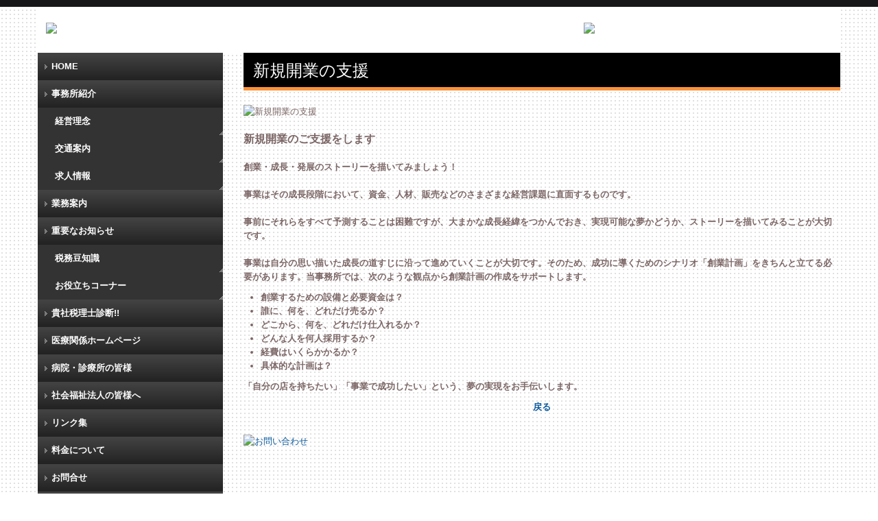

--- FILE ---
content_type: text/html; charset=utf-8
request_url: https://www.kiyosue.com/free18
body_size: 7687
content:
<!DOCTYPE html><!--[if lt IE 7]>      <html class="no-js lt-ie10 lt-ie9 lt-ie8 lt-ie7"> <![endif]--><!--[if IE 7]>         <html class="no-js lt-ie10 lt-ie9 lt-ie8"> <![endif]--><!--[if IE 8]>         <html class="no-js lt-ie10 lt-ie9"> <![endif]--><!--[if IE 9]>         <html class="no-js lt-ie10"> <![endif]--><!--[if(gt IE 9)|!(IE)]><!--><html class="no-js" lang="ja"><!--<![endif]--><head>
<link href="https://fonts.googleapis.com/css?family=Material+Icons|Material+Icons+Outlined|Material+Icons+Two+Tone|Material+Icons+Round|Material+Icons+Sharp" rel="stylesheet">
<style>

    .default-font-Gothic {
      font-family: メイリオ, Meiryo, ヒラギノ角ゴ Pro W3, Hiragino Kaku Gothic Pro, Osaka, ＭＳ Ｐゴシック, sans-serif;
    }
    .slider-wrapper.default-font-Gothic .nivo-caption {
      font-family: メイリオ, Meiryo, ヒラギノ角ゴ Pro W3, Hiragino Kaku Gothic Pro, Osaka, ＭＳ Ｐゴシック, sans-serif;
    }
  

    .default-font-MingDynastyBody {
      font-family: ヒラギノ明朝 Pro W6, Hiragino Mincho Pro, HGS明朝E, ＭＳ Ｐ明朝, serif;
    }
    .slider-wrapper.default-font-MingDynastyBody .nivo-caption {
      font-family: ヒラギノ明朝 Pro W6, Hiragino Mincho Pro, HGS明朝E, ＭＳ Ｐ明朝, serif;
    }
  

    .default-font-RoundLetters {
      font-family: Lucida Grande, segoe UI, ヒラギノ丸ゴ ProN W4, Hiragino Maru Gothic Pro, HG丸ゴシックM-PRO, HGMaruGothicMPRO, メイリオ, Meiryo, Verdana, Arial, sans-serif;
    }
    .slider-wrapper.default-font-RoundLetters .nivo-caption {
      font-family: Lucida Grande, segoe UI, ヒラギノ丸ゴ ProN W4, Hiragino Maru Gothic Pro, HG丸ゴシックM-PRO, HGMaruGothicMPRO, メイリオ, Meiryo, Verdana, Arial, sans-serif;
    }
  

    .default-font-SemiCursiveScript {
      font-family: HG行書体, HGP行書体, cursive;
    }
    .slider-wrapper.default-font-SemiCursiveScript .nivo-caption {
      font-family: HG行書体, HGP行書体, cursive;
    }
  

    .default-font-SansSerif {
      font-family: Helvetica Neue, Helvetica, Arial, sans-serif;
    }
    .slider-wrapper.default-font-SansSerif .nivo-caption {
      font-family: Helvetica Neue, Helvetica, Arial, sans-serif;
    }
  

    .default-font-Serif {
      font-family: Times New Roman, Times, serif;
    }
    .slider-wrapper.default-font-Serif .nivo-caption {
      font-family: Times New Roman, Times, serif;
    }
  

    .default-font-Monospace {
      font-family: Courier, monospace;
    }
    .slider-wrapper.default-font-Monospace .nivo-caption {
      font-family: Courier, monospace;
    }
  

    .default-font-Cursive {
      font-family: Zapf Chancery, cursive;
    }
    .slider-wrapper.default-font-Cursive .nivo-caption {
      font-family: Zapf Chancery, cursive;
    }
  
</style>


  <meta charset="utf-8">
  <meta http-equiv="X-UA-Compatible" content="IE=edge,chrome=1">
      

      

  <title>新規開業の支援 | 大分県別府市の清末会計事務所</title>
  <meta name="description" content="清末会計事務所は大分県別府市のTKC全国会会員事務所です。税務申告・会計監査、企業の黒字化、資金繰り等経営者の相談に親身にお応え致します。">
  <meta name="keywords" content="大分,税理士,大分　税理士,別府　税理士,求人,セカンドオピニオン,会計事務所,別府,清末会計,清末会計事務所,税務申告,税理士に不満,変更,変えたい
&lt;br&gt;">
  <meta name="viewport" content="width=device-width">
  <link id="base-css" rel="stylesheet" href="/design/css/base.css?v=4.3.13">
  
  <link id="common-css" rel="stylesheet" href="/design/css/common.css?v=4.3.13">
  <link id="layout-css" rel="stylesheet" href="/design/layoutE/css/layout.css?v=4.3.13">
  <link id='global-navi-B011' rel='stylesheet' href='/design/css/global-navi/global-navi-B011.css'/><link id='footer-026' rel='stylesheet' href='/design/css/footer/footer-026.css'/><link id='heading-C007' rel='stylesheet' href='/design/css/heading/heading-C007.css'/><link id='heading-A003' rel='stylesheet' href='/design/css/heading/heading-A003.css'/><link id='heading-D003' rel='stylesheet' href='/design/css/heading/heading-D003.css'/>
<link rel='stylesheet' id='site-width-wide-css' href='/design/css/site-width-wide.css'>
<style id='cms-bg-style' type='text/css'>
div.bg-color {background-color: #ffffff;}
div.bg-pat-A008 {background-image: url(/design/images/bg/bg-pat-A008.png);}
</style>
<style id='cms-bg-mainvisual-style' type='text/css'>
</style>
<style id='cms-other-style' type='text/css'>
div.border {
                        border-top: 10px solid #171719;
}
div.wrapper {
                        padding-top: 10px;
}
header {
                        background-color: rgba(255,255,255, 1); padding: 0 1%;
}
footer {
                      background-color: rgba(121,71,18, 0.5); padding: 20px 1% 10px;
}
</style>
<style id='cms-color-style' type='text/css'>
div.outer { color: #7c6666; }
div.outer a { color: #0a599d; }
div.outer a:hover { color: #fde900; }
[data-module-type*=editable] table th { background-color: #e2fbfb; color: #000000; }
[data-module-type*=editable] table td { color: #000000; } 
[data-module-type*=editable] .table-bordered th,
                        [data-module-type*=editable] .table-bordered td { border: 1px solid #828282; }
                        [data-module-type*=editable] .table-bordered tbody:first-child tr:first-child th,
                        [data-module-type*=editable] .table-bordered tbody:first-child tr:first-child td { border-top: 1px solid #828282; }
                        [data-module-type*=editable] .table-underline th,
                        [data-module-type*=editable] .table-underline td { border-bottom: 1px solid #828282; }
[data-module-type*=editable] hr { border-top: 1px solid #828282; }
[data-module-type*=calendar] table th { color: #ffffff; }[data-module-type*=calendar] table th { background-color: #5E5E5E; }[data-module-type*=calendar] table td:not(:has(.holiday)) { color: #333333; }[data-module-type*=calendar] .calendar-table tbody tr.cl-day-status td .cl-day.holiday { color: #FE3E44; }[data-module-type*=calendar] .calendar-table tbody tr.cl-day-status td .cl-day.sunday { color: #FE3E44; }[data-module-type*=calendar] table.calendar-table thead tr.day-of-week th { border-bottom-color: #cccccc; }[data-module-type*=calendar] table.calendar-table tbody tr.cl-day-status td { border-color: #cccccc; }[data-module-type*=calendar] .ex-column { color: #333333; }[data-module-type*=calendar] .ex-column { background-color: #ffffff; }div#g-translate-wrap { background-color: #ffffff; }
div#g-translate-title { color: #333333; }
ol#breadcrumb li { color: #333333; }
ol#breadcrumb li a { color: #0088cc; }
ol#breadcrumb li a:hover { color: #005580; }
</style>
<style id='cms-header-footer-style' type='text/css'>
header div#header-logo a { color: #999999;}
header div#header-logo a:hover { color: #999999;}
header div.area-text-h1 { color: #333333;}
footer [data-module-type=footer-logo] a { color: #999999;}
footer [data-module-type=footer-logo] a:hover { color: #999999;}
footer ul#footer-link-list li a, footer #footer-privacy-link a { color: #ffffff;}
footer ul#footer-link-list li a:hover, footer #footer-privacy-link a:hover { color: #0a599d;}
footer address#footer-copyright { color: undefined; text-align: right;}
</style>

<link id="print-css" rel="stylesheet" href="/design/css/print.css?v=4.3.13" media="print">
  <script id="base-js" src="/design/js/base.js?v=4.3.13"></script>



      <script type='text/javascript'>
        var T2P_siteKey = 'kiyosuecom';
        var T2P_pagePath = 'free18';
        var _snaq = _snaq || [];
        var hostname = location.host
        _snaq.push(['setCollectorUrl', hostname + '/tracker']);
        _snaq.push(['setAppId', 'kiyosuecom:free18']);
        _snaq.push(['setCookieDomain', '']);
        _snaq.push(['trackPageView']);

        (function() {
          var sp = document.createElement('script'); sp.type = 'text/javascript'; sp.async = true; sp.defer = true;
          sp.src = '/common/sp.js';
          var s = document.getElementsByTagName('script')[0]; s.parentNode.insertBefore(sp, s);
        })();
        </script>
  
<script type="text/javascript">

  var _gaq = _gaq || [];
  _gaq.push(['_setAccount', 'UA-22519367-1']);
  _gaq.push(['_trackPageview']);

  (function() {
    var ga = document.createElement('script'); ga.type = 'text/javascript'; ga.async = true;
    ga.src = ('https:' == document.location.protocol ? 'https://ssl' : 'http://www') + '.google-analytics.com/ga.js';
    var s = document.getElementsByTagName('script')[0]; s.parentNode.insertBefore(ga, s);
  })();

</script>


</head>
<body data-font="timezone" data-timezone="ja">

  
<div id='bg-color-pat' class='bg-color bg-pat bg-pat-A008'></div>




<div id='border' class='border' data-top='10' data-bottom='0'></div>
<div id="outer" class="outer">
    <div id="wrapper" class="wrapper">
      <div id="container" class="container container-size-wide">
        <div class="header-wrap">
          <header >
            <!--▼スマートフォン用メニュー-->
            <div class="visible-phone">
              <div class="navbar">
                <!-- ▼ボタン -->
                <a class="btn btn-navbar " data-toggle="collapse" data-target=".nav-collapse"><img src="/design/images/common/btn-sp-menu.png" alt="MENU"></a>
                <!-- ▲ボタン -->
                <div class="container">
                  <div class="nav-collapse collapse">
                    <nav class="global-nav-side-gorgeous-black">
                      <ul id="global-nav-s"><li><a href="https://www.kiyosue.com/index">HOME</a></li>
<li><a href="https://www.kiyosue.com/free2">事務所紹介</a><ul class="local-nav">
<li><a href="https://www.kiyosue.com/free3">経営理念</a></li>
<li><a href="https://www.kiyosue.com/map">交通案内</a></li>
<li><a href="https://www.kiyosue.com/free12">求人情報</a></li>
</ul>
</li>
<li><a href="https://www.kiyosue.com/free5">業務案内</a></li>
<li><a href="https://www.kiyosue.com/free1">重要なお知らせ</a><ul class="local-nav">
<li><a href="https://www.kiyosue.com/free24">税務豆知識</a></li>
<li><a href="https://www.kiyosue.com/tkc-menu2-003">お役立ちコーナー</a></li>
</ul>
</li>
<li><a href="https://www.kiyosue.com/free6">貴社税理士診断!!</a></li>
<li><a href="https://www.kiyosue.com/free23">医療関係ホームページ</a></li>
<li><a href="https://www.kiyosue.com/free13">病院・診療所の皆様</a></li>
<li><a href="https://www.kiyosue.com/tkc-menu8-003">社会福祉法人の皆様へ</a></li>
<li><a href="https://www.kiyosue.com/tkc-link">リンク集</a></li>
<li><a href="https://www.kiyosue.com/free8">料金について</a></li>
<li><a href="https://www.kiyosue.com/form/kiyosuecom/inquiry">お問合せ</a></li>
<li><a href="https://www.kiyosue.com/tkc-system015">FX4クラウドのご紹介</a></li>
<li><a href="https://www.kiyosue.com/tkc-nintei-shienkikan001">経営革新等支援機関</a></li>
<li><a href="https://www.kiyosue.com/tkc-on-demand001">経営改善オンデマンド講座</a></li>
<li><a href="https://www.kiyosue.com/tkc-seminar">セミナー案内</a></li>
<li><a href="https://www.kiyosue.com/tkc-info">お知らせ</a></li>
</ul>
                    </nav>
                  </div>
                </div>
              </div>
            </div>
            <!--▲スマートフォン用メニュー-->
            <div class="row-fluid">
              <div class="area-text-h1 text-h1-upper" data-role="content-h1-upper"><div class="text-align-h1"></div></div>
              <div class="header-inner clearfix" data-role="header"><div class=" span6" data-module-type="cell"><div class="header-inner-content" data-module-type="image-editable">
  <div data-layout="1">
    <div>
      <img ondragstart="return false;" onselectstart="return false;" oncontextmenu="return false;" src="/library/571e1ca1e8f793fde2c2b6e0/59adffd4970e6af849bc3d1a.png" unselectable="on" class="">
    </div>
  </div>
</div></div><div class=" span2" data-module-type="cell"></div><div class=" span4" data-module-type="cell"><div class="header-inner-content" data-module-type="image-editable">
  <div data-layout="1">
    <div>
      <img ondragstart="return false;" onselectstart="return false;" oncontextmenu="return false;" src="/library/571e1ca1e8f793fde2c2b6e0/59ae00bd29e4983a4acf3060.png" unselectable="on" class="">
    </div>
  </div>
</div></div></div>
              <div class="area-text-h1 text-h1-bottom" data-role="content-h1-bottom"><div class="text-align-h1"></div></div>
            </div>
          </header>
        </div>
        <!-- パンくずリストここから -->
        <div class="row breadcrumb-wrap">
          <div class="span12">
            
          </div>
        </div>
        <!-- パンくずリストここまで -->
        <div class="row">
          <div class="span3">
            <nav class="hidden-phone global-nav-side-gorgeous-black">
              <ul id="global-nav" class="global-nav-side "><li><a href='https://www.kiyosue.com/index'>HOME</a></li>
<li><a href='https://www.kiyosue.com/free2'>事務所紹介</a><ul class='local-nav'>
<li><a href='https://www.kiyosue.com/free3'>経営理念</a></li>
<li><a href='https://www.kiyosue.com/map'>交通案内</a></li>
<li><a href='https://www.kiyosue.com/free12'>求人情報</a></li>
</ul>
</li>
<li><a href='https://www.kiyosue.com/free5'>業務案内</a></li>
<li><a href='https://www.kiyosue.com/free1'>重要なお知らせ</a><ul class='local-nav'>
<li><a href='https://www.kiyosue.com/free24'>税務豆知識</a></li>
<li><a href='https://www.kiyosue.com/tkc-menu2-003'>お役立ちコーナー</a></li>
</ul>
</li>
<li><a href='https://www.kiyosue.com/free6'>貴社税理士診断!!</a></li>
<li><a href='https://www.kiyosue.com/free23'>医療関係ホームページ</a></li>
<li><a href='https://www.kiyosue.com/free13'>病院・診療所の皆様</a></li>
<li><a href='https://www.kiyosue.com/tkc-menu8-003'>社会福祉法人の皆様へ</a></li>
<li><a href='https://www.kiyosue.com/tkc-link'>リンク集</a></li>
<li><a href='https://www.kiyosue.com/free8'>料金について</a></li>
<li><a href='https://www.kiyosue.com/form/kiyosuecom/inquiry'>お問合せ</a></li>
<li><a href='https://www.kiyosue.com/tkc-system015'>FX4クラウドのご紹介</a></li>
<li><a href='https://www.kiyosue.com/tkc-nintei-shienkikan001'>経営革新等支援機関</a></li>
<li><a href='https://www.kiyosue.com/tkc-on-demand001'>経営改善オンデマンド講座</a></li>
<li><a href='https://www.kiyosue.com/tkc-seminar'>セミナー案内</a></li>
<li><a href='https://www.kiyosue.com/tkc-info'>お知らせ</a></li>
</ul>
            </nav>
            <div id='socialbar' class='off' style='display:none;'><ul id='snsbar'><li class='fb-btn'>
    <div class="fb-like" data-href="https://www.kiyosue.com/free18" data-width="50" data-layout="button_count" data-show-faces="false" data-send="false"></div>
  </li><li class='tw-btn'>
    <a href="https://twitter.com/share" class="twitter-share-button" data-lang="ja" data-count="none" data-url="https://www.kiyosue.com/free18">ツイート</a>
  </li></ul>
    <!-- twitter -->
    <script>!function(d,s,id){var js,fjs=d.getElementsByTagName(s)[0],p=/^http:/.test(d.location)?'http':'https';if(!d.getElementById(id)){js=d.createElement(s);js.id=id;js.src=p+'://platform.twitter.com/widgets.js';fjs.parentNode.insertBefore(js,fjs);}}(document, 'script', 'twitter-wjs');</script>

    <!-- facebook -->
    <script>
      var FbResource = {
        fbAppId:"450106218517457",
        fbVersion:"v23.0",
        FBinit:function(){
          FB.init({
            appId:FbResource.fbAppId,
            xfbml:true,
            version:FbResource.fbVersion
          })
        }
      };
      (function(d, s, id) {
        var version = FbResource.fbVersion;
        var appId = FbResource.fbAppId;
        var js, fjs = d.getElementsByTagName(s)[0];
        if (d.getElementById(id)) return;
        js = d.createElement(s); js.id = id;
        js.src = "//connect.facebook.net/ja_JP/sdk.js#xfbml=1&appId="+appId+"&version="+version;
        fjs.parentNode.insertBefore(js, fjs);
      }(document, 'script', 'facebook-jssdk'));
    </script>

    <style>
      ul#snsbar {
        list-style: none;
        margin: 0;
        padding: 0;
      }
      ul#snsbar:after {
        content: " ";
        display: block;
        clear: both;
      }
      ul#snsbar li {
        float: left;
        margin: 0;
        padding: 0;
        margin-right: 10px;
        height: 30px;
      }
      ul#snsbar .pluginCountButton {
        display: none;
      }
      ul#snsbar iframe.twitter-share-button {
        visibility: visible !important;
        position: static !important;
        height: 20px !important;
      }
    </style>
  </div>
            <div data-role="left-sidebar"><div data-module-type="image-editable"><div data-layout="1">
    <div>
      <a ondragstart="return false;" data-auto-update-category="supportOrg" href="https://www.kiyosue.com/tkc-on-demand001"><img title="金融機関との対話を深め 「会計で会社を強くする」には ～ローカルベンチマークの戦略的活用法～" ondragstart="return false;" onselectstart="return false;" oncontextmenu="return false;" alt="金融機関との対話を深め 「会計で会社を強くする」には ～ローカルベンチマークの戦略的活用法～" src="/library/571e1ca1e8f793fde2c2b6e0/61761005b67b1fd2050d2b42.jpg" unselectable="on" class=""></a>
    </div>
  </div>
</div></div>
          </div>
          <div class="span9">
            
            <div data-role="contents"><div class="row" data-module-type="container"><div class=" span9" data-module-type="cell"><div data-module-type="heading"><h2 class="design-tmpl h2-D003-orange" data-default-design="natural" data-default-color="green" data-design-class="h2-D003-orange">新規開業の支援</h2></div></div></div><div class="row" data-module-type="container"><div class=" span9" data-module-type="cell"><div data-module-type="image-editable"><div data-layout="1"><div><img src="/library/571e1ca1e8f793fde2c2b6e0/571f535d689e5abf2f000601.jpg" alt="新規開業の支援" unselectable="on" oncontextmenu="return false;" ondragstart="return false;" onselectstart="return false;"></div></div></div></div></div><div class="row" data-module-type="container"><div class=" span9" data-module-type="cell"><div data-module-type="paragraph-editable"><div data-layout="1"><div><p><b><font size="3">新規開業のご支援をします</font><br></b><b><br>創業・成長・発展のストーリーを描いてみましょう！<br></b><b><br>事業はその成長段階において、資金、人材、販売などのさまざまな経営課題に直面するものです。<br></b><b><br>事前にそれらをすべて予測することは困難ですが、大まかな成長経緯をつかんでおき、実現可能な夢かどうか、ストーリーを描いてみることが大切です。<br></b><b><br>事業は自分の思い描いた成長の道すじに沿って進めていくことが大切です。そのため、成功に導くためのシナリオ「創業計画」をきちんと立てる必要があります。当事務所では、次のような観点から創業計画の作成をサポートします。</b></p><p></p><ul><li><b>創業するための設備と必要資金は？</b><br></li><li><b>誰に、何を、どれだけ売るか？</b><br></li><li><b>どこから、何を、どれだけ仕入れるか？</b><br></li><li><b>どんな人を何人採用するか？</b><br></li><li><b>経費はいくらかかるか？</b><br></li><li><b>具体的な計画は？</b><br></li></ul><p></p><p><b>「自分の店を持ちたい」「事業で成功したい」という、夢の実現をお手伝いします。</b></p><p style="text-align: center;"><b><a href="https://www.kiyosue.com/index" class="" data-page-id="571f528a689e5abf2f000550" data-page-path="index" data-heading-id="">戻る</a></b></p><p></p></div></div></div></div></div><div class="row" data-module-type="container"><div class=" span9" data-module-type="cell"><div data-module-type="image-editable"><div data-layout="1"><div><a ondragstart="return false;" data-page-id="571f528a689e5abf2f000567" data-page-path="inquiry" data-heading-id="" href="https://www.kiyosue.com/form/kiyosuecom/inquiry"><img src="/library/571e1ca1e8f793fde2c2b6e0/571f52c2689e5abf2f0005a5.jpg" alt="お問い合わせ" unselectable="on" oncontextmenu="return false;" ondragstart="return false;" onselectstart="return false;" class=""></a></div></div></div></div></div></div>
          </div>
        </div>
        <footer>
          <div data-role="footer"><div class="row-fluid" data-module-type="container"><div class=" span12" data-module-type="cell"><div data-module-type="footer-pagelink"><ul class="hidden-phone footer-link-026-aqua" id="footer-link-list"><li><a href="https://www.kiyosue.com/index">HOME</a></li><li><a href="https://www.kiyosue.com/free2">事務所紹介</a></li><li><a href="https://www.kiyosue.com/free5">業務案内</a></li><li><a href="https://www.kiyosue.com/free1">重要なお知らせ</a></li><li><a href="https://www.kiyosue.com/free6">貴社税理士診断!!</a></li><li><a href="https://www.kiyosue.com/free23">医療関係ホームページ</a></li><li><a href="https://www.kiyosue.com/free13">病院・診療所の皆様</a></li><li><a href="https://www.kiyosue.com/tkc-menu8-003">社会福祉法人の皆様へ</a></li><li><a href="https://www.kiyosue.com/tkc-link">リンク集</a></li><li><a href="https://www.kiyosue.com/free8">料金について</a></li><li><a href="https://www.kiyosue.com/form/kiyosuecom/inquiry">お問合せ</a></li><li><a href="https://www.kiyosue.com/tkc-system015">FX4クラウドのご紹介</a></li><li><a href="https://www.kiyosue.com/tkc-nintei-shienkikan001">経営革新等支援機関</a></li><li><a href="https://www.kiyosue.com/tkc-on-demand001">経営改善オンデマンド講座</a></li><li><a href="https://www.kiyosue.com/tkc-seminar">セミナー案内</a></li><li><a href="https://www.kiyosue.com/tkc-info">お知らせ</a></li></ul></div></div></div><div class="row-fluid" data-module-type="container"><div class=" span12" data-module-type="cell"><div data-module-type="image-editable">
  <div data-layout="1">
    <div>
      <img ondragstart="return false;" onselectstart="return false;" oncontextmenu="return false;" src="/library/571e1ca1e8f793fde2c2b6e0/5c07971fb77fe85e584c147e.jpg" unselectable="on" class="">
    </div>
  </div>
</div></div></div></div>
          <div id="footer-privacy-link" class="footer-policy"><div id="footer-privacyPolicy"><a href="javascript:void(0)" class="policy-modal-link">外部サービスの利用に関するプライバシーポリシー</a></div></div>
          <address id="footer-copyright"></address>
        
</footer>
      </div>
    </div>
  </div>
  <div id="fixed-bnr-wrap"></div>
  <div id="site-modal-wrap">
    <div id="site-modal-set" style="display: none;">
      <div class="site-modal-wrapper">
        <div class="site-modal-header">
          <span class="site-modal-title">外部サービスの利用に関するプライバシーポリシー</span>
          <a href="javascript:void(0);" class="close">×</a>
        </div>
        <div class="site-modal-body">
          <p class="modal-desc">
            当サイトでは、Google社の<span class="recaptcha-desc">ボット排除サービス「reCAPTCHA」</span><span class="analytics-desc">、</span><span class="analytics-desc">アクセス解析サービス「Googleアナリティクス」</span>を利用しています。
          </p>
          <div class="modal-policy-area recaptcha-area">
            <div class="modal-heading">■ reCAPTCHAの利用について</div>
            <p>
              当サイトのお問合せフォームでは、ボットによるスパム行為からサイトを守るために、Google社のボット排除サービスであるreCAPTCHAを利用しています。reCAPTCHAは、お問合せフォームに入力したデバイスのＩＰアドレスや識別子（ＩＤ）、ネットワーク情報などをGoogleへ送信し、お問合せフォームへの入力者が人間かボットかを判定します。
            </p>
            <p>
              reCAPTCHAにより収集、記録される情報には、特定の個人を識別する情報は一切含まれません。また、それらの情報は、Google社により同社のプライバシーポリシーに基づいて管理されます。お問合せフォームへの入力は、Googleのデータ収集に同意したものとみなされます。
              <ul>
                <li>Google社のプライバシーポリシーについては下記のリンクよりご確認ください。<br />
                  <a target="_blank" href="https://policies.google.com/privacy?hl=ja">Googleのプライバシーポリシー</a>
                </li>
                <li>Google利用規約については下記のリンクよりご確認ください。<br />
                  <a target="_blank" href="https://policies.google.com/terms">Googleの利用規約</a>
                </li>
              </ul>
            </p>
          </div>
          <div class="modal-policy-area analytics-area">
            <div class="modal-heading">■ Googleアナリティクスの利用について</div>
            <p>
              当サイトでは、お客様の当サイトへのアクセス状況を把握するために、Google社のアクセス解析サービスであるGoogleアナリティクスを利用しています。Googleアナリティクスでは、当サイトが発行するクッキーをもとにして、Google社がお客様のアクセス状況を収集、記録します。当事務所は、Google社からその集計結果を受け取り、本サイトのアクセス状況を把握、分析します。
            </p>
            <p>
              Googleアナリティクスにより収集、記録される情報には、特定の個人を識別する情報は一切含まれません。また、それらの情報は、Google社により同社のプライバシーポリシーに基づいて管理されます。当サイトの閲覧は、Googleのデータ収集に同意したものとみなされます。
              <ul>
                <li>Google社のプライバシーポリシーについては下記のリンクよりご確認ください。<br />
                  <a target="_blank" href="https://policies.google.com/privacy?hl=ja">Googleのプライバシーポリシー</a>
                </li>
                <li>Googleアナリティクスの利用規約については下記のリンクよりご確認ください。<br />
                  <a target="_blank" href="https://marketingplatform.google.com/about/analytics/terms/jp/">Googleアナリティクスの利用規約</a>
                </li>
              </ul>
            </p>
            <p>
              お客様は、ブラウザのアドオン設定でGoogleアナリティクスを無効にすることにより、当事務所のGoogleアナリティクス利用によるお客様のアクセス状況の収集を停止できます。Googleアナリティクスの無効設定は、Google社によるオプトアウトアドオンのダウンロードページで「Googleアナリティクスオプトアウトアドオン」をダウンロードおよびインストールし、ブラウザのアドオン設定を変更することで設定できます。<br />なお、お客様がGoogleアナリティクスを無効設定した場合、お客様が訪問する当サイト以外のウェブサイトでもGoogleアナリティクスが無効になります。その場合、ブラウザのアドオンを再設定することにより、再度Googleアナリティクスを有効にすることができます。
              <ul>
                <li>
                  <a target="_blank" href="https://tools.google.com/dlpage/gaoptout?hl=ja">Googleアナリティクスオプトアウトアドオン</a>
                </li>
              </ul>
            </p>
          </div>
        </div>
        <div class="site-modal-footer area-btn al-c" style="cursor: move;">
          <a href="javascript:void(0);" class="btn-radius btn-cancel">閉じる</a>
        </div>
      </div>
      <div id="modal-backdrop-site-modal" class="modal-backdrop in"></div>
      <script>
        $(function(){
          $('.policy-modal-link').on('click', function(){
            $('#site-modal-set').show();
          });
          $('.close, #modal-backdrop-site-modal, .btn-cancel').on('click', function(){
            $('#site-modal-set').hide();
           });
        });
      </script>
    </div>
  </div>



<script src="/common/js/jquery.lazyload.min.js"></script>
<script>
$(function() {
  $("img.lazy", "[data-role=main-visual]").lazyload({
    effect: "fadeIn",
    threshold: 200
  });
  $("img.lazy", "[data-role=contents]").lazyload({
    effect: "fadeIn",
    threshold: 200
  });
  $("img.lazy", "[data-role$=sidebar]").lazyload({
    effect: "fadeIn",
    threshold: 200
  });
  $("img.lazy", "[data-role=footer]").lazyload({
    effect: "fadeIn",
    threshold: 200
  });
});
</script>
<script src='https://www.youtube.com/iframe_api'></script>




</body></html>